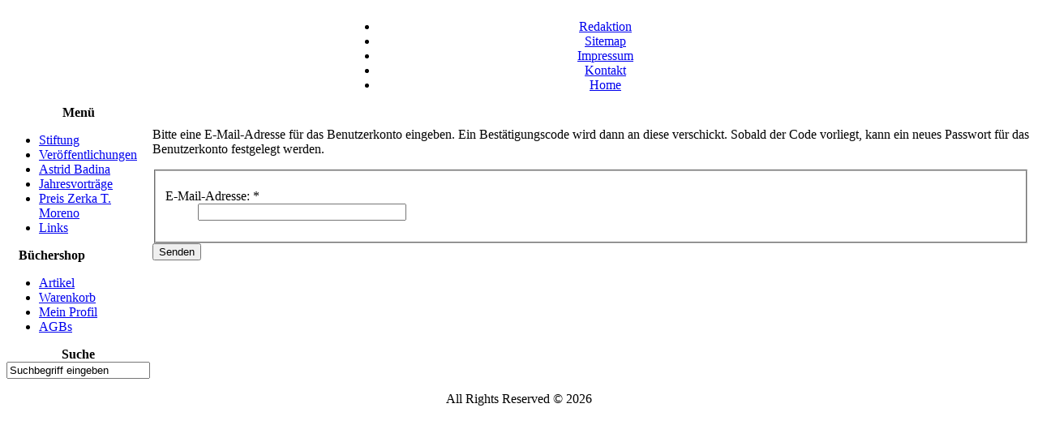

--- FILE ---
content_type: text/html; charset=utf-8
request_url: http://astrid-badina-stiftung.com/index.php/redaktion?view=reset
body_size: 9046
content:
<!DOCTYPE html PUBLIC "-//W3C//DTD XHTML 1.0 Transitional//EN" "http://www.w3.org/TR/xhtml1/DTD/xhtml1-transitional.dtd">
<html xmlns="http://www.w3.org/1999/xhtml" xml:lang="de-de" lang="de-de" >
<head>
<!--
author: raduga http://mambasana.ru, http://joomlafabric.com
copyright: GNU/GPL
-->
  <base href="http://astrid-badina-stiftung.com/index.php/redaktion" />
  <meta http-equiv="content-type" content="text/html; charset=utf-8" />
  <meta name="keywords" content="Gehirn, Geist, Geisteswissenschaft, Zerka T. Moreno, Neurobewusstsein, Gehirnforschung, Hirnforschung, theoretische Denkentwürfe, Burn-Out, geistige Entspannung, Entschleunigung" />
  <meta name="description" content="fördert die Theorie der Neurostruktur des Bewusstseins als Ergänzung zur Psychotherapie" />
  <meta name="generator" content="Joomla! - Open Source Content Management" />
  <title>Astrid Badina Stiftung - Redaktion</title>
  <link href="/templates/bizblue/favicon.ico" rel="shortcut icon" type="image/x-png" />
  <link href="http://astrid-badina-stiftung.com/index.php/component/search/?Itemid=494&amp;format=opensearch" rel="search" title="Suchen Astrid Badina Stiftung" type="application/opensearchdescription+xml" />
  <link rel="stylesheet" href="/media/com_hikashop/css/frontend_default.css" type="text/css" />
  <script src="/media/system/js/mootools-core.js" type="text/javascript"></script>
  <script src="/media/system/js/core.js" type="text/javascript"></script>
  <script src="/media/system/js/mootools-more.js" type="text/javascript"></script>
  <script src="/media/system/js/validate.js" type="text/javascript"></script>
  <script src="/media/com_hikashop/js/hikashop.js" type="text/javascript"></script>
  <script type="text/javascript">
function keepAlive() {	var myAjax = new Request({method: "get", url: "index.php"}).send();} window.addEvent("domready", function(){ keepAlive.periodical(840000); });window.addEvent('domready', function() {
			$$('.hasTip').each(function(el) {
				var title = el.get('title');
				if (title) {
					var parts = title.split('::', 2);
					el.store('tip:title', parts[0]);
					el.store('tip:text', parts[1]);
				}
			});
			var JTooltips = new Tips($$('.hasTip'), { maxTitleChars: 50, fixed: false});
		});
  </script>

<link rel="stylesheet" href="/templates/system/css/general.css" type="text/css" />
<link rel="stylesheet" href="/templates/system/css/system.css" type="text/css" />
<link rel="stylesheet" href="/templates/bizblue/css/template.css" type="text/css" />
<link rel="stylesheet" href="/templates/bizblue/css/1000px.css" type="text/css" />
</head>

<body id="body_bg">

     <table class="fw"  border="0" align="center" cellpadding="0" cellspacing="0">
         <tr>
               <td width="169"  align="left"  valign="middle">
        
                     

      
                  

                </td>

<td>&nbsp;</td>
                 <td  width="601" align="center" class="topnav" valign="bottom">

                                          <div>
                      
                      
<ul class="menu">
<li class="item-494 current active"><a href="/index.php/redaktion" >Redaktion</a></li><li class="item-513"><a href="/index.php/sitemap" >Sitemap</a></li><li class="item-471"><a href="/index.php/impressum" >Impressum</a></li><li class="item-481"><a href="/index.php/kontakt" >Kontakt</a></li><li class="item-464"><a href="/" >Home</a></li></ul>

                    </div>
                      
                 </td>
         
        </tr>
  </table>  
  <table class="header" border="0" align="center" cellpadding="0" cellspacing="0">
        <tr>
<td  align="center" class="logoheader">
</td>
               
        </tr>
  </table>

  
<table class="header" border="0" align="center" cellpadding="0" cellspacing="0" >
<tr>
<td class="top1">
<div id="top1">
<div class="pw">
</div>

</div>
</td>
</tr>
</table>
    
<div id="mainconteiner">



         


<table class="maincontent"  border="0" align="center" cellpadding="0" cellspacing="0">
          <tr>
                              <td valign="top" class="lcol">
                 <div class="leftrow">
                    
                  	<table cellpadding="0" cellspacing="0" class="moduletable_menu">
			<tr>
			<th>
				Menü			</th>
		</tr>
			<tr>
			<td>
				
<ul class="menu">
<li class="item-468"><a href="/index.php/stiftung" >Stiftung</a></li><li class="item-469"><a href="/index.php/publikationen" >Veröffentlichungen</a></li><li class="item-472"><a href="/index.php/ab" >Astrid Badina</a></li><li class="item-474"><a href="/index.php/vortraege" >Jahresvorträge</a></li><li class="item-482"><a href="/index.php/preis-zerka-t-moreno" >Preis Zerka T. Moreno</a></li><li class="item-483"><a href="/index.php/links" >Links</a></li></ul>
			</td>
		</tr>
		</table>
		<table cellpadding="0" cellspacing="0" class="moduletable_menu">
			<tr>
			<th>
				Büchershop			</th>
		</tr>
			<tr>
			<td>
				
<ul class="menu">
<li class="item-502"><a href="/index.php/artikel" >Artikel</a></li><li class="item-503"><a href="/index.php/warenkorb" >Warenkorb</a></li><li class="item-504"><a href="/index.php/mein-profil" >Mein Profil</a></li><li class="item-506"><a href="/index.php/agbss" >AGBs</a></li></ul>
			</td>
		</tr>
		</table>
		<table cellpadding="0" cellspacing="0" class="moduletable">
			<tr>
			<th>
				Suche			</th>
		</tr>
			<tr>
			<td>
				<form action="/index.php/redaktion" method="post">
	<div class="search">
		<label for="mod-search-searchword"> </label><input name="searchword" id="mod-search-searchword" maxlength="20"  class="inputbox" type="text" size="20" value="Suchbegriff eingeben"  onblur="if (this.value=='') this.value='Suchbegriff eingeben';" onfocus="if (this.value=='Suchbegriff eingeben') this.value='';" />	<input type="hidden" name="task" value="search" />
	<input type="hidden" name="option" value="com_search" />
	<input type="hidden" name="Itemid" value="494" />
	</div>
</form>
			</td>
		</tr>
		</table>
	
                 </div>
             </td>
<td class="bgline" ><img  src="/templates/bizblue/images/px.gif" alt="" width="7" border="0"/></td>
                        
            


             <td valign="top"  width="100%" > 
  <table width="100%"  border="0" cellspacing="0" cellpadding="0" style="border-top: 5px solid #ffffff;">


<div id="system-message-container">
</div>





         


<tr align="left" valign="top">
<td colspan="3" style="border-top: 3px solid #ffffff; padding: 3px;">
<div class="main">
<div class="reset">
	
	<form id="user-registration" action="/index.php/redaktion?task=reset.request" method="post" class="form-validate">

				<p>Bitte eine E-Mail-Adresse für das Benutzerkonto eingeben. Ein Bestätigungscode wird dann an diese verschickt. Sobald der Code vorliegt, kann ein neues Passwort für das Benutzerkonto festgelegt werden.</p>		<fieldset>
			<dl>
							<dt><label id="jform_email-lbl" for="jform_email" class="hasTip required" title="E-Mail-Adresse::Bitte die bei der Registrierung des Benutzerkontos verwendete E-Mail-Adresse eingeben.&lt;br /&gt;Ein Bestätigungscode wird dann an diese Adresse geschickt. Sobald dieser Code vorliegt, kann ein neues Passwort für das Benutzerkonto eingegeben werden.">E-Mail-Adresse:<span class="star">&#160;*</span></label></dt>
				<dd><input type="text" name="jform[email]" id="jform_email" value="" class="validate-username required" size="30"/></dd>
							<dt></dt>
				<dd></dd>
						</dl>
		</fieldset>
		
		<div>
			<button type="submit" class="validate">Senden</button>
			<input type="hidden" name="034627b3bc4308c06d5c18f4cdff0049" value="1" />		</div>
	</form>
</div>

</div>
</td>
          
</tr>

 



  </table>
  
  </td>

                     
<td class="bgnoright" ><img  src="/templates/bizblue/images/px.gif" alt="" width="4" border="0"/></td>
 
       </tr>
</table> 




         
</div>
<table class="foot" align="center" border="0" cellspacing="0" cellpadding="0" width="100%">
                <tr>



                                     <td  width="100%"  align="center" class="footer" >

<p>
All Rights Reserved &#169; 2026 <br />

</p>                                             
                                     </td>

               </tr>
</table> 
    
<script type="text/javascript">

  var _gaq = _gaq || [];
  _gaq.push(['_setAccount', 'UA-38173163-1']);
  _gaq.push(['_setDomainName', 'astrid-badina-stiftung.de']);
  _gaq.push(['_setAllowLinker', true]);
  _gaq.push(['_trackPageview']);

  (function() {
    var ga = document.createElement('script'); ga.type = 'text/javascript'; ga.async = true;
    ga.src = ('https:' == document.location.protocol ? 'https://ssl' : 'http://www') + '.google-analytics.com/ga.js';
    var s = document.getElementsByTagName('script')[0]; s.parentNode.insertBefore(ga, s);
  })();

</script>
  
</body>
</html>